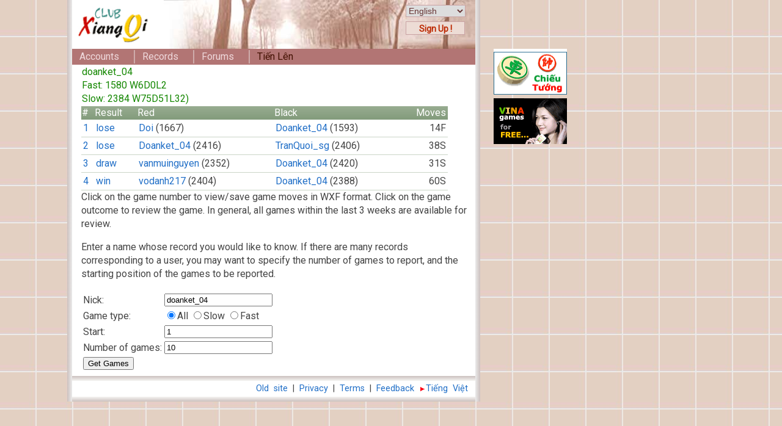

--- FILE ---
content_type: text/html; charset=UTF-8
request_url: https://www.clubxiangqi.com/xqrecord.php?record_name=doanket_04
body_size: 9861
content:
<!DOCTYPE html>
<html lang="en-US">

<head>
	<title>CXQ Xiangqi Game Record</title>
	<META NAME="Keywords" CONTENT="Xiangqi, Chinese Chess">
	<META NAME="Description" CONTENT="Game record">
	<meta charset="utf-8" />
	<meta name="viewport" content="initial-scale=1.0, maximum-scale=2.0" />
	<link rel="stylesheet" href="css/style.css" />
	<link rel="alternate" hreflang="vi" href="/vi/xqrecord.php?record_name=doanket_04" />
</head>
<body>
	<script>
		var openGameHelpMenu = false;
	</script>
	<div class="wrapper">
		<div class="header">
			<div class="menuicon">
			</div>
			<div id="topbox">
				<div id="language">
					<select onchange="Cookies.set('language', this.selectedIndex == 0 ? 'en' : 'vi', { expires: 365, path: '/' }); window.open(this.options[this.selectedIndex].value, '_top');">
						<option value="/xqrecord.php?record_name=doanket_04" selected="selected">English</option>
						<option value="/vi/xqrecord.php?record_name=doanket_04">Tiếng Việt</option>
					</select>
				</div>
				
		<div id="signupbox">
			<a href="register.php">Sign Up&nbsp;!</a>
		</div>
	
			</div>
			<div class="logo"><a id="logolink" href="./"><img id="logoimg" src="images/cxqlogo120x60.gif" alt="ClubXiangqi" /></a></div>
		</div>
		<div class="content">
			<div id="nav">
				<ul class="mgroup">
					<li class="mdrawer">
						<div class="mheader">Accounts</div>
						<div class="mcontainer">
							<ul>
								
		<li><div><a href="./">Home</a></div></li>
		<li><div><a href="./register.php">Register</a></div>
	
								<li><div><a href="./newtocxq.php">New users help</a></div></li>
								<li><div><a href="./instructions.php">Instructions</a></div></li>
								<li><div><a href="./faq.php">Server FAQ</a></div></li>
								<li><div><a href="./rules.php">Xiangqi rules</a></div></li>
								<li><div><a href="./uprules.php">Mystery rules</a></div></li>
							</ul>
						</div>
					</li><li class="mdrawer">
						<div class="mheader">Records</div>
						<div class="mcontainer">
							<ul>
								<li><div><a href="./xqbest.php">Selected games</a></div></li>
								<li><div><a href="./xqmasters.php">Top 100</a></div></li>
								<li><div><a href="./fasttour.php">Fast Tour</a></div></li>
								<li><div><a href="./xqrecord.php">Xiangqi records</a></div></li>
								<li><div><a href="./xquprecord.php">Mystery records</a></div></li>
							</ul>
						</div>
					</li><li class="mdrawer">
						<div class="mheader"><a href="http://forums.xiangqiclub.com/">Forums</a></div>
					</li><li class="mdrawer">
						<div class="mheader"><a title="Play Tiến Lên for free" href="https://www.vinagames.com/"><span style="color: #421000;"> Tiến Lên</span></a></div>
					</li>
				</ul>
			</div>
			<div class="main">

<script language="JavaScript">
function review(id,h) {
  nwin = window.open("viewer/webviewer.html?ID=" + id + "&h=" + h, "GameReview",'status=no,toolbar=no,bookmark=no,location=no,scrollbars=no,resizable=no,height=500,width=490');
  nwin.focus();
}
</script>

<div id="record">
<table>
<thead>
  <tr><th colspan="5">doanket_04<br/>Fast: 1580 W6D0L2<br/>Slow: 2384 W75D51L32)</th></tr>
  <tr>
    <th>#</th>
    <th>Result</th>
    <th>Red</th>
    <th>Black</th>
    <th>Moves</th>
  </tr>
</thead>
<tbody>
<tr>
<td><a title="[ WXF notation ]" href="viewer/wxfmoves.html?ID=88557630&h=38ce7d848511c0f0cf8fda286db6f405">1</a></td>
<td><a title="[ Review game ]" href="javascript:review(88557630,'38ce7d848511c0f0cf8fda286db6f405')">lose</a></td>
<td><a href="./xqrecord.php?record_name=Doi">Doi</a> (1667)</td>
<td><a href="./xqrecord.php?record_name=Doanket_04">Doanket_04</a> (1593)</td>
<td>14F</td>
</tr>
<tr>
<td><a title="[ WXF notation ]" href="viewer/wxfmoves.html?ID=88551396&h=e8aa92afcf01c0b35bf5b5e6b79ece6b">2</a></td>
<td><a title="[ Review game ]" href="javascript:review(88551396,'e8aa92afcf01c0b35bf5b5e6b79ece6b')">lose</a></td>
<td><a href="./xqrecord.php?record_name=Doanket_04">Doanket_04</a> (2416)</td>
<td><a href="./xqrecord.php?record_name=TranQuoi_sg">TranQuoi_sg</a> (2406)</td>
<td>38S</td>
</tr>
<tr>
<td><a title="[ WXF notation ]" href="viewer/wxfmoves.html?ID=88551070&h=679a966c5dc4a29bb377d2605eef685d">3</a></td>
<td><a title="[ Review game ]" href="javascript:review(88551070,'679a966c5dc4a29bb377d2605eef685d')">draw</a></td>
<td><a href="./xqrecord.php?record_name=vanmuinguyen">vanmuinguyen</a> (2352)</td>
<td><a href="./xqrecord.php?record_name=Doanket_04">Doanket_04</a> (2420)</td>
<td>31S</td>
</tr>
<tr>
<td><a title="[ WXF notation ]" href="viewer/wxfmoves.html?ID=88534091&h=e97f9f5384661b0a85b8f21c20c502a9">4</a></td>
<td><a title="[ Review game ]" href="javascript:review(88534091,'e97f9f5384661b0a85b8f21c20c502a9')">win</a></td>
<td><a href="./xqrecord.php?record_name=vodanh217">vodanh217</a> (2404)</td>
<td><a href="./xqrecord.php?record_name=Doanket_04">Doanket_04</a> (2388)</td>
<td>60S</td>
</tr>
</table></div>

Click on the game number to view/save game moves in WXF format.  Click on the game outcome to review the game.  In general, all games within the last 3 weeks are available for review.


<p>
Enter a name whose record you would like to know.  If there are many records corresponding to a user, you may want to specify the number of games to report, and the starting position of the games to be reported.

<form action="?F=xqrecord" method="GET">
<input type="hidden" name="F" value="xqrecord">
<table>
<tr>
</tr>
<tr>
<td>Nick:</td><td><input name="record_name" type="text" value="doanket_04"></td>
</tr>
<tr>
<td>Game type:</td><td>
<input name="type" type="radio" value="all" checked>All
<input name="type" type="radio" value="slow" >Slow
<input name="type" type="radio" value="fast" >Fast
</td>
</tr>
<tr>
<td>Start:</td><td><input name="start" type="text" value="1"></td>
</tr>
<tr>
<td>Number of games:</td><td><input name="ngames" type="text" value="10"></td>
</tr>
<tr>
<td><input type=submit value="Get Games"></td>
<td></td>
</tr>
</table>
</form>
</div>

			<div id="gasleft">
<img style="border: 0;" alt="CXQ" src="images/xiangqiad.gif" width="120" height="75">
<a href="https://www.vinagames.com"><img style="border: 0;" alt="Vinagames" src="images/vinaad.gif" width="120" height="75"></a>
			</div>
		</div>
		<div class="footer">
			<div id="altpagelink">
				<a href="/vi/xqrecord.php?record_name=doanket_04" onclick="Cookies.set('language', 'vi', { expires: 365, path: '/' });">Tiếng Việt</a>
			</div>
			<div>
				<span><a href="./feedback.php">Feedback</a></span>
				<span>|</span>
				<span><a href="./terms.php">Terms</a></span>
				<span>|</span>
				<span><a href="./privacy.php">Privacy</a></span>
				<span>|</span>
				<span><a href="http://www.clubxiangqi.com/?compat=1">Old site</a></span>
			</div>
			<div style="position:static; clear: both;">
				
			</div>
		</div>
	</div>
	<script src="js/all2.js"></script>
	<script>
		var navVertical = (window.innerWidth < 660);
		$("#nav .mheader").click(function() {
			if (!navVertical) return;
			if (!$(this).hasClass('mheader-active')) {
				$(this).parent().parent().find(".mheader-active").removeClass("mheader-active");
				$(this).parent().parent().parent().find(".mdrawer-active").find(".mcontainer").slideUp(500);
				$(this).parent().parent().find(".mdrawer-active").removeClass("mdrawer-active");
			}
			$(this).toggleClass("mheader-active");
			$(this).parent().toggleClass("mdrawer-active");
			$(this).next().slideToggle(500);
		});
		$("#nav .mdrawer").hover(function() {
			if (navVertical) return;
			if ($(this).hasClass("mdrawer-active")) return;

			$(this).addClass("mdrawer-active");
			$(this).find(".mheader").addClass("mheader-active");
			$(this).find(".mcontainer").slideToggle(0);
		}, function() {
			if (navVertical) return;
			if (!$(this).hasClass("mdrawer-active")) return;

			$(this).removeClass("mdrawer-active");
			$(this).find(".mheader-active").toggleClass("mheader-active");
			$(this).find(".mcontainer").slideToggle(0);
		});

		function defaultOpen() {
			sel = (openGameHelpMenu) ? ":eq(1)" : ":first";
			$("#nav").find(".mheader" + sel).toggleClass("mheader-active");
			$("#nav").find(".mheader" + sel).parent().toggleClass("mdrawer-active");
			$("#nav").find(".mheader" + sel).next().slideToggle(0);
		}
		
		if (navVertical) defaultOpen();

		$(".menuicon").click(function(){
			$("#nav").toggleClass("popup");
		});
		$( window ).resize(function() {
			$("#nav").removeClass("popup");
			navVertical = (window.innerWidth < 660);
			if (navVertical) {
				if ($("#nav").find(".mheader-active").length == 0) defaultOpen();
			} else {
				$("#nav").find(".mheader-active").removeClass("mheader-active");
				$("#nav").find(".mdrawer-active").find(".mcontainer").slideUp(0);
				$("#nav").find(".mdrawer-active").removeClass("mdrawer-active");	
			}
		});
		$("#welcomebox").click(function(){
			$("#useraction").removeClass("hide");
		});
		$( document ).click(function(e) {
			if ($(e.target).closest("#welcomebox").length === 0) {
				$("#useraction").addClass("hide");
			}
			if ($(e.target).closest("#nav").length === 0 && 
					$(e.target).closest(".menuicon").length === 0 ) {
				$("#nav").removeClass("popup");
			}
		});
		$("#welcomebox").hover(function(){
			$("#useraction").removeClass("hide");
		}, function(){
			$("#useraction").addClass("hide");
		});
		var giftofspeed = document.createElement('link');
		giftofspeed.rel = 'stylesheet';
		giftofspeed.href = 'https://fonts.googleapis.com/css?family=Roboto';
		giftofspeed.type = 'text/css';
		var godefer = document.getElementsByTagName('link')[0];
		godefer.parentNode.insertBefore(giftofspeed, godefer);
	</script>
	
</body>
</html>
